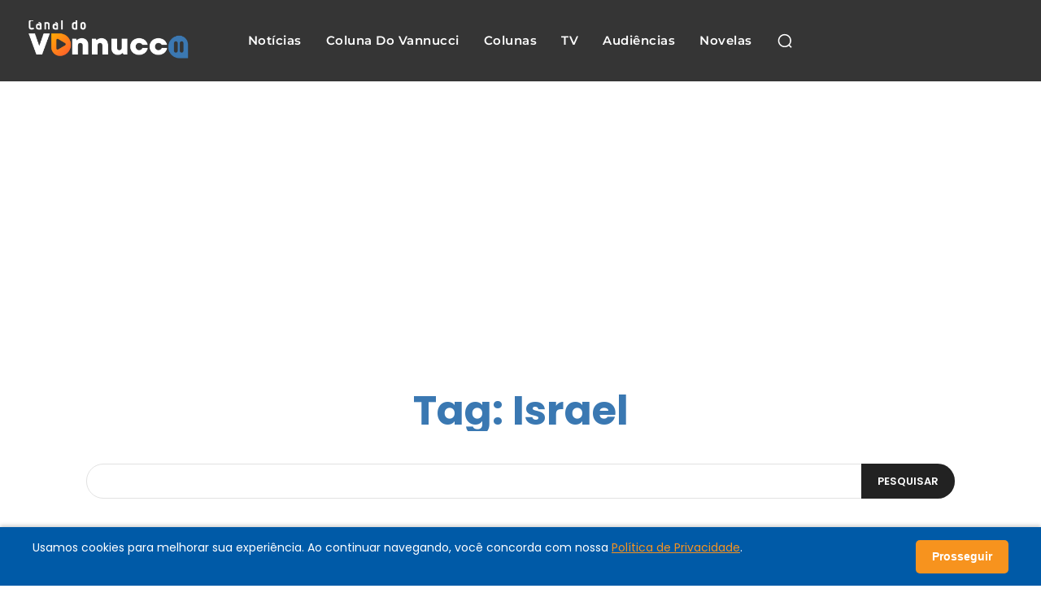

--- FILE ---
content_type: text/html; charset=utf-8
request_url: https://www.google.com/recaptcha/api2/aframe
body_size: 267
content:
<!DOCTYPE HTML><html><head><meta http-equiv="content-type" content="text/html; charset=UTF-8"></head><body><script nonce="JEQJvt8pKwp2TYM5afBSTQ">/** Anti-fraud and anti-abuse applications only. See google.com/recaptcha */ try{var clients={'sodar':'https://pagead2.googlesyndication.com/pagead/sodar?'};window.addEventListener("message",function(a){try{if(a.source===window.parent){var b=JSON.parse(a.data);var c=clients[b['id']];if(c){var d=document.createElement('img');d.src=c+b['params']+'&rc='+(localStorage.getItem("rc::a")?sessionStorage.getItem("rc::b"):"");window.document.body.appendChild(d);sessionStorage.setItem("rc::e",parseInt(sessionStorage.getItem("rc::e")||0)+1);localStorage.setItem("rc::h",'1768797786220');}}}catch(b){}});window.parent.postMessage("_grecaptcha_ready", "*");}catch(b){}</script></body></html>

--- FILE ---
content_type: application/javascript; charset=utf-8
request_url: https://canaldovannucci.com.br/wp-content/plugins/cookie-consent-bar-SAL/js/cookie-consent-bar.js?m=1744167430
body_size: -262
content:
document.addEventListener("DOMContentLoaded", function () {
    const bar = document.getElementById("cookie-consent-bar");
    const btn = document.getElementById("ccb-accept-btn");

    if (!localStorage.getItem("ccb_cookie_accepted")) {
        bar.classList.remove("ccb-hidden");
    }

    btn.addEventListener("click", function () {
        localStorage.setItem("ccb_cookie_accepted", "yes");
        bar.classList.add("ccb-hidden");
    });
});
